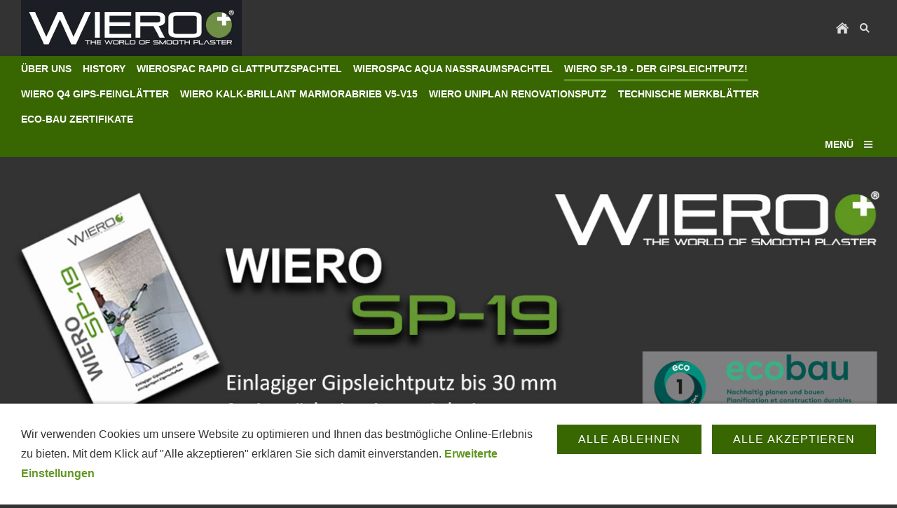

--- FILE ---
content_type: text/html
request_url: https://wiero.ch/wiero-sp-19---der-gipsleichtputz/performance/index.html
body_size: 3360
content:
<!DOCTYPE html>
<html lang="de">

<head>
<title>WIERO AG - the world of smooth plaster</title>
<meta charset="ISO-8859-1" />
<meta http-equiv="X-UA-Compatible" content="IE=edge" />
<meta name="viewport" content="width=device-width, initial-scale=1.0">
<meta name="author" content="Robert Wier" />
<meta name="description" content="Ein einlagiger Gipsleichtputz mit sehr hoher Ergiebigkeit und einer maximalen Haftung und sehr guten Standfestigkeit bis 30mm Schichtst&auml;rke." />
<meta name="keywords" lang="de" content="IP1000+, Fixit SL 166, WIERO SP19, Gipsleichtputz" />
<meta name="generator" content="SIQUANDO Shop 12 (#4310-9210)" />
<link rel="stylesheet" type="text/css" href="../../assets/sf.css" />
<link rel="stylesheet" type="text/css" href="../../assets/sd.css" />
<link rel="stylesheet" type="text/css" href="../../assets/sc.css" />
<link rel="stylesheet" type="text/css" href="../../assets/cookieswarning.css" />
<link rel="shortcut icon" href="//www.wiero.ch/images/favicon.ico" />
<link rel="canonical" href="http://www.wiero.ch/wiero-sp-19---der-gipsleichtputz/performance/index.html" />
<script src="../../assets/jquery.js"></script>
<script src="../../assets/navigation.js"></script> 
<script src="../../assets/common.js"></script>
<script src="../../assets/cookieswarning.js"></script>
<script src="../../assets/sajx.js"></script>
<script>
	/* <![CDATA[ */

	$(document).ready(function() {
		$('#searchcriteria').ajaxSearch({
			url: '../../assets/sajx.php'
		});
	})
	
	/* ]]> */
</script>
</head>

<body class="sqrpicprotect">

<div class="sqrmainarea">

<nav>

<div class="sqrnavheader">

<a href="../../index.php"><img class="sqrlogo" src="../../images/wiero-logo-negativ-mit-fond_logo.jpg" srcset="../../images/wiero-logo-negativ-mit-fond_logo.jpg, ../../images/wiero-logo-negativ-mit-fond_logo2x.jpg 2x" width="315" height="80" alt="" /></a><ul>

<li class="sqrnavhome"><a href="../../index.php"><span>Startseite</span></a></li>
<li class="sqropensearch"><a href="#" data-srqnavmode="sqrnavmodesearch"><span>Suchen nach</span></a></li>
</ul>
</div>

<form class="sqrnavsearch" action="../../fts.php">
<input type="text" name="criteria" id="searchcriteria"  />
<div id="searchajax"></div>
</form>
<div class="sqrnav">

<ul class="sqrnavmain">
<li><a href="../../ueber-uns/index.html"><span>&Uuml;ber uns</span></a></li>
<li><a href="../../history/index.html"><span>History</span></a></li>
<li><a href="../../wierospac-rapid-glattputzspachtel/index.html"><span>WIEROspac RAPID Glattputzspachtel</span></a></li>
<li><a href="../../wierospac-aqua-nassraumspachtel/index.html"><span>WIEROspac AQUA Nassraumspachtel</span></a></li>
<li class="sqrnavactive"><a href="../index.html"><span>WIERO SP-19 - der Gipsleichtputz!</span></a></li>
<li><a href="../../wiero-q4-gips-feinglaetter/index.html"><span>WIERO Q4 Gips-Feingl&auml;tter</span></a></li>
<li><a href="../../wiero-kalk-brillant-marmorabrieb-v5-v15/index.html"><span>WIERO Kalk-Brillant Marmorabrieb V5-V15</span></a></li>
<li><a href="../../wiero-uniplan-renovationsputz/index.html"><span>WIERO UNIPLAN Renovationsputz</span></a></li>
<li><a href="../../technische-merkblaetter/index.html"><span>Technische Merkbl&auml;tter</span></a></li>
<li><a href="../../eco-bau-zertifikate/index.html"><span>ECO-Bau Zertifikate</span></a></li>
</ul>

<ul class="sqrnavmore">

<li><a data-srqnavmode="sqrnavmodefull" href="../../index.php"><span>Menü</span></a>
</ul>
</div>

<ul class="sqrnavfull">
<li><a href="../../ueber-uns/index.html"><span>&Uuml;ber uns</span></a>
</li>
<li><a href="../../history/index.html"><span>History</span></a>
</li>
<li><a href="../../wierospac-rapid-glattputzspachtel/index.html"><span>WIEROspac RAPID Glattputzspachtel</span></a>
</li>
<li><a href="../../wierospac-aqua-nassraumspachtel/index.html"><span>WIEROspac AQUA Nassraumspachtel</span></a>
</li>
<li class="sqrnavactive"><a href="../index.html"><span>WIERO SP-19 - der Gipsleichtputz!</span></a>
</li>
<li><a href="../../wiero-q4-gips-feinglaetter/index.html"><span>WIERO Q4 Gips-Feingl&auml;tter</span></a>
</li>
<li><a href="../../wiero-kalk-brillant-marmorabrieb-v5-v15/index.html"><span>WIERO Kalk-Brillant Marmorabrieb V5-V15</span></a>
</li>
<li><a href="../../wiero-uniplan-renovationsputz/index.html"><span>WIERO UNIPLAN Renovationsputz</span></a>
</li>
<li><a href="../../technische-merkblaetter/index.html"><span>Technische Merkbl&auml;tter</span></a>
</li>
<li><a href="../../eco-bau-zertifikate/index.html"><span>ECO-Bau Zertifikate</span></a>
</li>
</ul>

</nav>

<header data-autoprogress="5">
<div id="headercontainer">

<img src="../../images/wiero-sp19-eco1-header-2021_eyecatcher.jpg" alt="" />
<div id="eyecatcherwait"></div>
</div>

<div id="headersliderbullets">
<a href="../../images/wiero-sp19-eco1-header-2021_eyecatcher.jpg" ></a>
<a href="../../images/header-wiero-silo-auf-lkw_eyectacher.jpg"></a>

</div>

</header>

<div class="sqrmaincontainer">
<article class="content sqrcontent">
<div>
<div class="sqrpara">
<h1>Performance</h1>
</div>
<div class="sqrpara">
<div class="sqrparabox"><h2 id="785264a9980953d2a">Maximale Fl&auml;chenleistungen</h2>
<figure class="sqrfigr">
<a title="WIERO SP-19 Oberfl&auml;che Q3  auf Beton" class="sqrlblink" href="../../images/wiero-sp-19-q3-oberflaeche-auf-beton.jpg">
<img width="640" height="480" src="../../images/wiero-sp-19-q3-oberflaeche-auf-beton_640.jpg" class="sqrfigcontent" alt="WIERO SP-19 Oberfl&auml;che Q3  auf Beton" />

</a>
<figcaption>
<b>WIERO SP-19 Oberfl&auml;che Q3  auf Beton</b> </figcaption>
</figure>
<p style=""><b>WIERO SP-19</b> ist ein besonders ergiebiger Gipsleichtputz f&uuml;r maschinelle Verarbeitung mit einer speziellen haftungsverbessernden Matrix.<b><br/></b>Die Matrix der <b>WIERO SP-19 </b>Rezeptur erm&ouml;glicht mit der eigenen integrierten Schl&auml;mme eine <b>super lange Abgl&auml;ttzeit von 90-120 Minuten</b> f&uuml;r eine Q3 Oberfl&auml;chenqualit&auml;t in einem Arbeitsgang. <br/><br/><b>Vorbereitung und Verarbeitungshinweise</b><br/>&bull; Der Untergrund muss trocken und frei von Staub und Schmutz sein.&bull; Ausbl&uuml;hungen und Trennmittelr&uuml;ckst&auml;nde m&uuml;ssen zuvor gr&uuml;ndlich entfernt werden.<br/>&bull; Beton darf eine Restfeuchte von maximal 3% aufweisen. Nicht unter +5&deg;C und nicht &uuml;ber +35 &deg;C verarbeiten, jeweils bezogen auf die Untergrundtemperatur und die Umgebungstemperatur.</p>
</div></div>
<div class="sqrpara">
<div class="sqrparabox"><h2 id="785264a9980953d29">Verarbeitung</h2>
<p style=""><b>Maschinenverarbeitung<br/>WIERO SP-19</b> eigent sich zur Verarbeiung mit allen g&auml;ngigen Putzmaschinen (z.B. G4, G5, M3, S48 etc.). <br/>Die Konsistenz ist so zu w&auml;hlen, dass der Putz beim Anspritzen noch an der Wand haften bleibt. <br/>Auftragsst&auml;rken von 3 - 30 mm in einem Arbeitsgang sind durch die extrem hohe Standfestigkeit problemlos zu realisieren.<br/><br/><b>Handverarbeitung</b><br/><b>WIERO SP-19</b> in einem mit klarem und frischen Wasser gef&uuml;llten sauberen Mischbeh&auml;lter einstreuen und den Putz knollenfrei aufr&uuml;hren. <br/>Den Putz in entsprechender Schichtdicke auftragen, plan verziehen und nach dem Ansteifen nachziehen und gl&auml;tten.<br/><br/><b>Verarbeitungszeit</b><br/>Ansteifzeit etwa 90 Minuten nach dem Anmischen, abh&auml;ngig von der Konsistenz des Putzes, der Umgebungs- und Untergrundtemperatur sowie der Saugf&auml;higkeit des Untergrundes.<br/>Danach betr&auml;gt die Gl&auml;ttezeit 90 - 120 Minuten und erm&ouml;glicht eine Oberfl&auml;cheng&uuml;te auf Q3 in einem Arbeitsgang.</p>
</div></div>
<div class="sqrpara sqrparamobilefw">
<h2 id="785264ace40b16f06">WIERO SP19 jetzt auch in SILO lieferbar</h2>
<figure class="sqrfig sqrfigwidth6 sqrfigalign2">
<a title="" class="sqrlblink" href="../../images/wiero-silo-1.jpg">
<img width="1038" height="1286" src="../../images/wiero-silo-1_1038.jpg" srcset="../../images/wiero-silo-1_1038.jpg 1038w, ../../images/wiero-silo-1_640.jpg 640w" sizes="100vw" class="sqrfigcontent" alt="" />
</a>
</figure></div>
<div class="sqrpara">
<h2 id="785264aa08122e62a">Wichtige Hinweise</h2>
<p style="color: #D60027;"><b>WIERO SP-19</b> nicht zweilagig verarbeiten.<br/><b>WIERO SP-19</b> nach dem Angl&auml;tten <b>nicht wieder mit Wasser befeuchten</b>.<br/>Bei Materialwechsel  ist im Untergrund ein Bewehrung einzubetten.</p>
</div>
</div>
</article>
</div>

<footer>
<div class="sqrcommonlinks">
<a href="../../kontakt.html">Kontakt</a>
<a href="../../impressum.html">Impressum</a>
<a href="../../haftungsausschluss.html">Haftungsausschluss</a>
<a href="../../sitemap.html">Sitemap</a>
<a href="../../datenschutz--cookies.html">Datenschutz &amp; Cookies</a>
</div>
<div class="sqrfootertext">
© WIERO AG - the world of smooth plaster</div>
</footer>


</div>

<div class="sqrcookie sqrcookiebottom">
  <p>Wir verwenden Cookies um unsere Website zu optimieren und Ihnen das bestmögliche Online-Erlebnis zu bieten. Mit dem Klick auf "Alle akzeptieren" erklären Sie sich damit einverstanden. <a class="link" href="../../datenschutz--cookies.html">Erweiterte Einstellungen</a></p>
  <button class="sqrbutton sqrcookieaccept">Alle Akzeptieren</button>
  <button class="sqrbutton sqrcookiedecline">Alle ablehnen</button>
</div></body>

</html>


--- FILE ---
content_type: text/css
request_url: https://wiero.ch/assets/sf.css
body_size: 291
content:
body, input, textarea, select, button {
  font-family: Calibri,Candara,'Segoe','Segoe UI',Optima,Arial,sans-serif;
  font-size: 16px;
}
h3 {
  font-size: 15px;
  font-weight: normal;
  text-transform: uppercase;
}
h1 {
  font-size: 36px;
  font-weight: normal;
  letter-spacing: -1px;
}
h2 {
  font-size: 24px;
  font-weight: normal;
  text-transform: uppercase;
}



--- FILE ---
content_type: text/css
request_url: https://wiero.ch/assets/sd.css
body_size: 10825
content:
.sqrmainarea {
    margin: 0;
    max-width: 1300px;
    margin: 0 auto;
}

header {
    position: relative;
    overflow: hidden;
    margin: 0;
    padding: 0;
    border-bottom: 1px solid #DDDDDD;
}

header img {
    width: 100%;
    display: block;
    border: 0;
    position: absolute;
    height: 100%;
}

header img.headersliderpri {
    z-index: 1;
    transition: none;
    -webkit-transition: none;
    opacity: 1;
}

header img.headerslidersec {
    z-index: 2;
    transition: none;
    -webkit-transition: none;
    opacity: 0;
}

header img.headerslidersecout {
    transition: opacity 0.5s;
    -webkit-transition: opacity 0.5s;
    opacity: 1;
}

#eyecatcherwait {
    position: absolute;
    top: 50%;
    left: 50%;
    width: 48px;
    height: 48px;
    margin:-24px 0 0 -24px;
    z-index: 3;
    background: url(./wait.svg) no-repeat center center;
    opacity: 0;
}

@-moz-keyframes spin { 100% { -moz-transform: rotate(360deg); } }
@-webkit-keyframes spin { 100% { -webkit-transform: rotate(360deg); } }
@keyframes spin { 100% { -webkit-transform: rotate(360deg); transform:rotate(360deg); } }

header.loading #eyecatcherwait {
    -webkit-animation:spin 1s linear infinite;
    -moz-animation:spin 1s linear infinite;
    animation:spin 1s linear infinite;
    display: block;
    opacity: 1;
    transition: opacity 1s;
    -webkit-transition: opacity 1s;
}

#headersliderbullets {
    z-index: 3;
    position: absolute;
    bottom: 10px;
    left: 25px;
}


#headersliderbullets::after {
    content: '';
    clear: both;
    display: block;
}


#headersliderbullets a {
    width: 20px;
    height: 20px;
    background: url(./bullet.svg) no-repeat left top;
    float: left;
    outline: none;
}

#headersliderbullets a.active {
    background-position: left bottom;
}


nav {
    padding: 0;
    margin: 0;
}

.sqrnavheader {
    background-color: #333333;
    padding: 0 30px;
}

.sqrlogo {
    display: block;
    float: left;
}

.sqrnavheader > ul {
    margin: 0;
    padding: 0;
    display: block;
    float: right;
    list-style: none;
}

.sqrnavheader > ul:after {
    content: "";
    display: table;
    clear: both;
}

.sqrnavheader > ul > li {
    float: left;
}

.sqrnavheader > ul > li > a {
    display: block;
    width: 32px;
    height: 80px;
    background-position: center center;
    background-repeat: no-repeat;
    border-top: 3px solid transparent;
    border-bottom: 3px solid transparent;
    box-sizing: border-box;
    outline: none;
}

.sqrnavheader > ul > li > a:hover {
    border-bottom-color: #386600;
}


.sqrnavheader > ul > li.sqrnavhome > a {
    background-image: url(./home.svg);
}

.sqrnavheader > ul > li.sqropensearch > a {
    background-image: url(./search.svg);
}

body.sqrnavmodesearch .sqrnavheader > ul > li.sqropensearch > a {
    border-bottom-color: #629623;
}

body.sqrnavmodeshop .sqrnavheader > ul > li.sqropenshop > a {
    border-bottom-color: #629623;
}

ul.sqrnavshop {
    background-color: #DDDDDD;
    margin: 0;
    padding: 5px 15px;
    list-style: none;
    display: none;
    box-sizing: border-box;
}

body.sqrnavmodeshop ul.sqrnavshop {
    display: block;
}

ul.sqrnavshop:after {
    content: "";
    display: table;
    clear: both;
}

ul.sqrnavshop > li {
    display: block;
    float: left;
    margin: 0;
    padding: 0;
}

ul.sqrnavshop > li > a {
    display: block;
    padding: 5px 15px;
    float: left;
    text-decoration: none;
    color: #333333;
    text-transform: uppercase;
    font-size: 14px;
    outline: none;
}

form.sqrnavsearch {
    background-color: #DDDDDD;
    margin: 0;
    padding: 0;
    list-style: none;
    display: none;
    box-sizing: border-box;
}

body.sqrnavmodesearch form.sqrnavsearch {
    display: block;
}

form.sqrnavsearch > input {
    border: 0;
    padding: 15px 30px 15px 54px;
    display: block;
    width: 100%;
    box-sizing: border-box;
    background: #DDDDDD url(./searchalt.svg) 30px center no-repeat;
    color: #333333;
    outline: none;
    font-size: 14px;

}

#searchajax {
    display: none;
    padding-bottom: 30px;
}

#searchajax > a {
    padding: 5px 30px;
    text-decoration: none;
    color: #333333;
    display: block;
    outline: none;
}

#searchajax a.activelink {
    background-color: rgba(0, 0, 0, 0.1);
}

.sqrnavheader > ul > li > a > span {
    display: none;
}

.sqrnavheader:after {
    content: "";
    display: table;
    clear: both;
}

.sqrnav {
    background-color: #386600;
    padding: 0 30px;
}

.sqrnav:after {
    content: "";
    display: table;
    clear: both;
}

.sqrnav > ul.sqrnavmain {
    margin: 0;
    padding: 0;
    list-style: none;
    float: left;
}

.sqrnav > ul.sqrnavmain:after {
    content: "";
    display: table;
    clear: both;
}

.sqrnav > ul.sqrnavmain > li {
    margin: 0;
    padding: 0 16px 0 0;
    float: left;
}

.sqrnav > ul.sqrnavmain > li > a {
    display: block;
    color: #ffffff;
    text-decoration: none;
    font-size: 14px;
    padding: 7px 0;
    font-weight: bold;
    text-transform: uppercase;
    border-top: 3px solid transparent;
    border-bottom: 3px solid transparent;
    outline: none;
}

.sqrnav > ul.sqrnavmain > li > a:hover {
    border-bottom-color: #333333;
}

.sqrnav > ul.sqrnavmain > li.sqrnavactive > a {
    border-bottom-color: #629623;
}

.sqrnav > ul.sqrnavmore {
    margin: 0;
    padding: 0;
    list-style: none;
    float: right;
}

.sqrnav > ul.sqrnavmore > li > a {
    display: block;
    color: #ffffff;
    text-decoration: none;
    font-size: 14px;
    padding: 7px 32px 7px 0;
    font-weight: bold;
    text-transform: uppercase;
    background: url(./menu.svg) right center no-repeat;
    border-top: 3px solid transparent;
    border-bottom: 3px solid transparent;
    outline: none;
}

.sqrnav > ul.sqrnavmore > li > a:hover {
    border-bottom-color: #333333;
}

body.sqrnavmodefull .sqrnav > ul.sqrnavmore > li > a {
    border-bottom-color: #629623;
    background-image: url(./closenav.svg);
}


ul.sqrnavfull {
    background-color: #DDDDDD;
    margin: 0;
    padding: 5px 15px 0 15px;
    list-style: none;
    display: none;
    box-sizing: border-box;
}

body.sqrnavmodefull ul.sqrnavfull {
    display: block;
}

ul.sqrnavfull:after {
    content: "";
    display: table;
    clear: both;
}

ul.sqrnavfull > li {
    display: block;
    float: left;
    margin: 0;
    padding: 0;
    width: 25%;
}

ul.sqrnavfull > li:nth-child(4n+1) {
    content: "";
    display: table;
    clear: both;
}


ul.sqrnavfull > li > a {
    display: block;
    padding: 5px 15px;
    text-decoration: none;
    color: #333333;
    text-transform: uppercase;
    font-size: 14px;
    font-weight: bold;
    outline: none;
}

ul.sqrnavfull > li > a:hover {
    color: #000000;
}

ul.sqrnavfull > li > ul {
    display: block;
    margin: 0;
    padding: 0 15px 0 0;
    list-style: none;
}

ul.sqrnavfull > li > ul > li {
    display: block;
    margin: 0;
    padding: 0;
}

ul.sqrnavfull > li > ul > li:last-child {
    padding-bottom: 15px;
}

ul.sqrnavfull > li > ul > li > a {
    display: block;
    padding: 5px 15px;
    text-decoration: none;
    color: #555555;
    font-size: 14px;
    outline: none;
}

ul.sqrnavfull > li > ul > li > a:hover {
    color: #000000;
}

ul.sqrnavtopics,
ul.sqrnavsubtopics {
    background-color: #ffffff;
    margin: 0;
    padding: 0 30px;
    list-style: none;
    display: block;
    border-bottom: 1px solid #DDDDDD;
}

ul.sqrnavtopics:after,
ul.sqrnavsubtopics:after {
    content: "";
    display: table;
    clear: both;
}

ul.sqrnavtopics > li,
ul.sqrnavsubtopics > li {
    margin: 0;
    padding: 0 15px 0 0;
    display: block;
    float: left;
}

ul.sqrnavtopics > li > a,
ul.sqrnavsubtopics > li > a {
    color: #555555;
    text-decoration: none;
    font-size: 14px;
    text-transform: uppercase;
    padding: 10px 0;
    display: block;
}

ul.sqrnavtopics > li.sqrnavactive > a,
ul.sqrnavsubtopics > li.sqrnavactive > a {
    font-weight: bold;
    color: #000000;
}

ul.sqrnavtopics > li > a:hover,
ul.sqrnavsubtopics > li > a:hover {
    color: #000000;
}

.sqrbreadcrumbs {
    background-color: #ffffff;
    margin: 0;
    padding: 10px 30px;
    list-style: none;
    display: block;
    background-color: #DDDDDD;
    color: #555555;
    font-size: 14px;
}

.sqrbreadcrumbs > a {
    color: #386600;
    text-decoration: none;
}

.sqrbreadcrumbs > a:hover {
    color: #000000;
}

.sqrmaincontainer {
    width: 100%;
    padding: 0;
    margin: 0;
    box-sizing: border-box;
}

.sqrcontent {
    margin: 0;
    padding: 0.1px 0;
    box-sizing: border-box;
    background: #ffffff;
}

.sqrsidebar {
    box-sizing: border-box;
    margin: 0;
    padding: 0.1px 0;
    background-color: #ffffff;
}

.sqrsidebar > div, .sqrcontent > div {
    margin: 20px 0;
}

body {
    background-color: #333333;
    margin: 0;
    padding: 0;
}

footer {
    margin: 0;
    padding: 0;
    background-color: #333333;
}

.sqrcommonlinks, .sqrfootertext {
    padding: 10px 30px;
    box-sizing: border-box;
    text-align: center;
    font-size: 14px;
}

.sqrfootertext {
    color: #ffffff;
}

.sqrcommonlinks a {
    text-decoration: none;
    color: #ffffff;
    padding: 0 8px;
    text-transform: uppercase;
    font-weight: bold;
}

.sqrcommonlinks a:hover {
    color: #DDDDDD;
}

@media (max-width: 1023px) {
    .sqrsidebar {
                border-top: 1px solid #DDDDDD;
            }

    ul.sqrnavfull > li {
        width: 50%;
    }

    ul.sqrnavfull > li:nth-child(2n+1) {
        content: "";
        display: table;
        clear: both;
    }

    ul.sqrnavmain {
        display: none;
    }
}

@media (max-width: 767px) {
    ul.sqrnavfull > li {
        float: none;
    }

    ul.sqrnavtopics {
        display: none;
    }
}

@media (min-width: 1024px) {

    .sqrwithsidebar {
        display: table;
        box-sizing: border-box;
        table-layout: fixed;
        width: 100%;
    }

    .sqrwithsidebar .sqrcontent {
        display: table-cell;
                    width: 70%;
                    vertical-align: top;
    }

    .sqrsidebar {
        display: table-cell;
                    width: 30%;
                    box-sizing: border-box;
        vertical-align: top;
                border-left: 1px solid #DDDDDD;
            }
}
